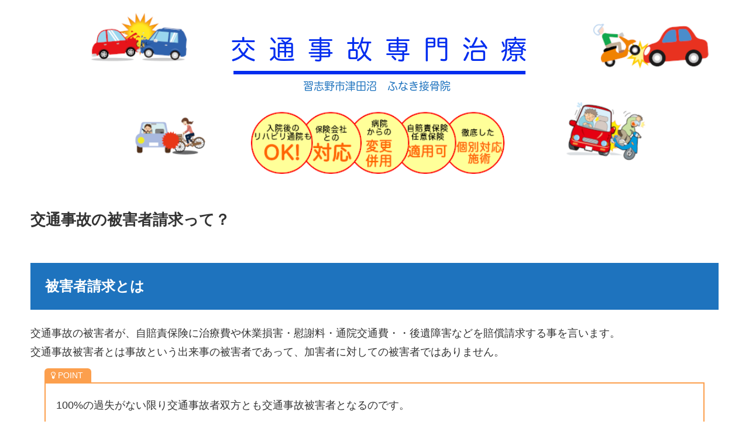

--- FILE ---
content_type: text/html; charset=UTF-8
request_url: https://koutsujiko.atg-group.jp/%E4%BA%A4%E9%80%9A%E4%BA%8B%E6%95%85%E3%81%AE%E8%A2%AB%E5%AE%B3%E8%80%85%E8%AB%8B%E6%B1%82%E3%81%A3%E3%81%A6%EF%BC%9F/
body_size: 9618
content:
<!doctype html>
<html lang="ja">

<head>
    <!-- Global site tag (gtag.js) - Google Analytics -->
  <script async src="https://www.googletagmanager.com/gtag/js?id=UA-96351569-1"></script>
  <script>
    window.dataLayer = window.dataLayer || [];
    function gtag(){dataLayer.push(arguments);}
    gtag('js', new Date());

    gtag('config', 'UA-96351569-1');
  </script>
  <!-- /Global site tag (gtag.js) - Google Analytics -->
  
  
<meta charset="utf-8">

<meta http-equiv="X-UA-Compatible" content="IE=edge">

<meta name="HandheldFriendly" content="True">
<meta name="MobileOptimized" content="320">
<meta name="viewport" content="width=device-width, initial-scale=1"/>



<title>交通事故の被害者請求って？  |  千葉津田沼　交通事故専門治療　ふなき接骨院</title>
<link rel='dns-prefetch' href='//cdnjs.cloudflare.com' />
<link rel='dns-prefetch' href='//b.st-hatena.com' />
<link rel='dns-prefetch' href='//maxcdn.bootstrapcdn.com' />
<link rel='dns-prefetch' href='//s.w.org' />
<link rel="alternate" type="application/rss+xml" title="千葉津田沼　交通事故専門治療　ふなき接骨院 &raquo; フィード" href="https://koutsujiko.atg-group.jp/feed/" />
<link rel="alternate" type="application/rss+xml" title="千葉津田沼　交通事故専門治療　ふなき接骨院 &raquo; コメントフィード" href="https://koutsujiko.atg-group.jp/comments/feed/" />
<link rel="alternate" type="application/rss+xml" title="千葉津田沼　交通事故専門治療　ふなき接骨院 &raquo; 交通事故の被害者請求って？ のコメントのフィード" href="https://koutsujiko.atg-group.jp/%e4%ba%a4%e9%80%9a%e4%ba%8b%e6%95%85%e3%81%ae%e8%a2%ab%e5%ae%b3%e8%80%85%e8%ab%8b%e6%b1%82%e3%81%a3%e3%81%a6%ef%bc%9f/feed/" />
<link rel='stylesheet' id='cocoon-style-css'  href='https://koutsujiko.atg-group.jp/wp-content/themes/cocoon-master/style.css?ver=5.6.16&#038;fver=20190122031914' media='all' />
<style id='cocoon-style-inline-css'>
@media screen and (max-width:480px){.page-body{font-size:16px}}#header-container,#header-container .navi,#navi .navi-in>.menu-header .sub-menu,.article h2,.sidebar h3,.cat-link,.cat-label,.appeal-content .appeal-button,.demo .cat-label,.blogcard-type .blogcard::before,#footer{background-color:#1e73be}#navi .navi-in a:hover,#footer a:hover{background-color:rgba(255,255,255,.2)}.article h3,.article h4,.article h5,.article h6,.cat-link,.tag-link{border-color:#1e73be}blockquote::before,blockquote::after,.pager-post-navi a.a-wrap::before{color:rgba(30,115,190,.5)}blockquote,.key-btn{background-color:rgba(30,115,190,.05);border-color:rgba(30,115,190,.5)}pre,.pager-links span,table th,.pagination .current{background-color:rgba(30,115,190,.1);border-color:rgba(30,115,190,.5)}table th,table td,.page-numbers,.page-numbers.dots,.tagcloud a,.list.ecb-entry-border .entry-card-wrap,.related-entries.recb-entry-border .related-entry-card-wrap,.carousel .a-wrap,.pager-post-navi.post-navi-border a.a-wrap,.article .toc,.a-wrap .blogcard,.author-box,.comment-reply-link,.ranking-item{border-color:rgba(30,115,190,.5)}table tr:nth-of-type(2n+1),.page-numbers.dots,.a-wrap:hover,.pagination a:hover,.pagination-next-link:hover,.widget_recent_entries ul li a:hover,.widget_categories ul li a:hover,.widget_archive ul li a:hover,.widget_pages ul li a:hover,.widget_meta ul li a:hover,.widget_rss ul li a:hover,.widget_nav_menu ul li a:hover,.pager-links a:hover span, .tag-link:hover,.tagcloud a:hover{background-color:rgba(30,115,190,.05)}.header,.header .site-name-text,#navi .navi-in a,#navi .navi-in a:hover,.article h2,.sidebar h3,#footer,#footer a{color:#fff}.header .header-in{min-height:298px}.header{background-image:url(https://koutsujiko.atg-group.jp/wp-content/uploads/2019/01/logotop.png)}.main{width:860px}.sidebar{width:356px}@media screen and (max-width:1242px){ .wrap{width:auto}.main,.sidebar,.sidebar-left .main,.sidebar-left .sidebar{margin:0 .5%}.main{width:67%}.sidebar{padding:0 10px;width:30%}.entry-card-thumb{width:38%}.entry-card-content{margin-left:40%}}body::after{content:url(https://koutsujiko.atg-group.jp/wp-content/themes/cocoon-master/lib/analytics/access.php?post_id=356&post_type=post);visibility:hidden;position:absolute;bottom:0;right:0;width:1px;height:1px;overflow:hidden} .toc-checkbox{display:none}.toc-content{visibility:hidden;  height:0;opacity:.2;transition:all .5s ease-out}.toc-checkbox:checked~.toc-content{ visibility:visible;padding-top:.6em;height:100%;opacity:1}.toc-title::after{content:'[開く]';margin-left:.5em;cursor:pointer;font-size:.8em}.toc-title:hover::after{text-decoration:underline}.toc-checkbox:checked+.toc-title::after{content:'[閉じる]'}#respond{display:none}#footer{background:#fff}#footer,#footer a,.footer-title{color:#1e73be}
</style>
<link rel='stylesheet' id='font-awesome-style-css'  href='https://maxcdn.bootstrapcdn.com/font-awesome/4.7.0/css/font-awesome.min.css?ver=5.6.16' media='all' />
<link rel='stylesheet' id='icomoon-style-css'  href='https://koutsujiko.atg-group.jp/wp-content/themes/cocoon-master/webfonts/icomoon/style.css?ver=5.6.16&#038;fver=20190122031914' media='all' />
<link rel='stylesheet' id='baguettebox-style-css'  href='https://koutsujiko.atg-group.jp/wp-content/themes/cocoon-master/plugins/baguettebox/dist/baguetteBox.min.css?ver=5.6.16&#038;fver=20190122031914' media='all' />
<link rel='stylesheet' id='slick-theme-style-css'  href='https://koutsujiko.atg-group.jp/wp-content/themes/cocoon-master/plugins/slick/slick-theme.css?ver=5.6.16&#038;fver=20190122031914' media='all' />
<link rel='stylesheet' id='cocoon-child-style-css'  href='https://koutsujiko.atg-group.jp/wp-content/themes/cocoon-child-master/style.css?ver=5.6.16&#038;fver=20190122031937' media='all' />
<link rel='stylesheet' id='wp-block-library-css'  href='https://koutsujiko.atg-group.jp/wp-includes/css/dist/block-library/style.min.css?ver=5.6.16&#038;fver=20210222090220' media='all' />
<link rel='stylesheet' id='contact-form-7-css'  href='https://koutsujiko.atg-group.jp/wp-content/plugins/contact-form-7/includes/css/styles.css?ver=5.1.1&#038;fver=20190123081407' media='all' />
<link rel='stylesheet' id='mts_simple_booking_front-css'  href='https://koutsujiko.atg-group.jp/wp-content/plugins/mts-simple-booking/css/mtssb-front.css?ver=5.6.16&#038;fver=20210413014358' media='all' />
<link rel='shortlink' href='https://koutsujiko.atg-group.jp/?p=356' />
<!-- Cocoon site icon -->
<link rel="icon" href="https://koutsujiko.atg-group.jp/wp-content/themes/cocoon-master/images/site-icon32x32.png" sizes="32x32" />
<link rel="icon" href="https://koutsujiko.atg-group.jp/wp-content/themes/cocoon-master/images/site-icon192x192.png" sizes="192x192" />
<link rel="apple-touch-icon" href="https://koutsujiko.atg-group.jp/wp-content/themes/cocoon-master/images/site-icon180x180.png" />
<meta name="msapplication-TileImage" content="https://koutsujiko.atg-group.jp/wp-content/themes/cocoon-master/images/site-icon270x270.png" />
<!-- Cocoon canonical -->
<link rel="canonical" href="https://koutsujiko.atg-group.jp/%e4%ba%a4%e9%80%9a%e4%ba%8b%e6%95%85%e3%81%ae%e8%a2%ab%e5%ae%b3%e8%80%85%e8%ab%8b%e6%b1%82%e3%81%a3%e3%81%a6%ef%bc%9f/">
<!-- Cocoon meta description -->
<meta name="description" content="被害者請求とは交通事故の被害者が、自賠責保険に治療費や休業損害・慰謝料・通院交通費・・後遺障害などを賠償請求する事を言います。交通事故被害者とは事故という出来事の被害者であって、加害者に対しての被害者ではありません。100%の過失がない限り">
<!-- Cocoon meta keywords -->
<meta name="keywords" content="ふなき接骨院　交通事故治療">
<!-- Cocoon JSON-LD -->
<script type="application/ld+json">
{
  "@context": "https://schema.org",
  "@type": "Article",
  "mainEntityOfPage":{
    "@type":"WebPage",
    "@id":"https://koutsujiko.atg-group.jp/%e4%ba%a4%e9%80%9a%e4%ba%8b%e6%95%85%e3%81%ae%e8%a2%ab%e5%ae%b3%e8%80%85%e8%ab%8b%e6%b1%82%e3%81%a3%e3%81%a6%ef%bc%9f/"
  },
  "headline": "交通事故の被害者請求って？",
  "image": {
    "@type": "ImageObject",
    "url": "https://koutsujiko.atg-group.jp/wp-content/uploads/2017/05/ふなき接骨院16.jpg",
    "width": 696,
    "height": 479
  },
  "datePublished": "2020-05-19T17:08:25+09:00",
  "dateModified": "2020-05-22T10:52:16+09:00",
  "author": {
    "@type": "Person",
    "name": "funakotsujiko"
  },
  "publisher": {
    "@type": "Organization",
    "name": "千葉津田沼　交通事故専門治療　ふなき接骨院",
    "logo": {
      "@type": "ImageObject",
      "url": "https://koutsujiko.atg-group.jp/wp-content/themes/cocoon-master/images/no-amp-logo.png",
      "width": 206,
      "height": 60
    }
  },
  "description": "被害者請求とは交通事故の被害者が、自賠責保険に治療費や休業損害・慰謝料・通院交通費・・後遺障害などを賠償請求する事を言います。交通事故被害者とは事故という出来事の被害者であって、加害者に対しての被害者ではありません。100%の過失がない限り…"
}
</script>

<!-- OGP -->
<meta property="og:type" content="article">
<meta property="og:description" content="被害者請求とは交通事故の被害者が、自賠責保険に治療費や休業損害・慰謝料・通院交通費・・後遺障害などを賠償請求する事を言います。交通事故被害者とは事故という出来事の被害者であって、加害者に対しての被害者ではありません。100%の過失がない限り">
<meta property="og:title" content="交通事故の被害者請求って？">
<meta property="og:url" content="https://koutsujiko.atg-group.jp/%e4%ba%a4%e9%80%9a%e4%ba%8b%e6%95%85%e3%81%ae%e8%a2%ab%e5%ae%b3%e8%80%85%e8%ab%8b%e6%b1%82%e3%81%a3%e3%81%a6%ef%bc%9f/">
<meta property="og:image" content="https://koutsujiko.atg-group.jp/wp-content/uploads/2017/05/ふなき接骨院16.jpg">
<meta property="og:site_name" content="千葉津田沼　交通事故専門治療　ふなき接骨院">
<meta property="og:locale" content="ja_JP">
<meta property="article:published_time" content="2020-05-19T17:08:25+09:00" />
<meta property="article:modified_time" content="2020-05-22T10:52:16+09:00" />
<meta property="article:section" content="ふなき接骨院　交通事故治療">
<!-- /OGP -->

<!-- Twitter Card -->
<meta name="twitter:card" content="summary">
<meta name="twitter:description" content="被害者請求とは交通事故の被害者が、自賠責保険に治療費や休業損害・慰謝料・通院交通費・・後遺障害などを賠償請求する事を言います。交通事故被害者とは事故という出来事の被害者であって、加害者に対しての被害者ではありません。100%の過失がない限り">
<meta name="twitter:title" content="交通事故の被害者請求って？">
<meta name="twitter:url" content="https://koutsujiko.atg-group.jp/%e4%ba%a4%e9%80%9a%e4%ba%8b%e6%95%85%e3%81%ae%e8%a2%ab%e5%ae%b3%e8%80%85%e8%ab%8b%e6%b1%82%e3%81%a3%e3%81%a6%ef%bc%9f/">
<meta name="twitter:image" content="https://koutsujiko.atg-group.jp/wp-content/uploads/2017/05/ふなき接骨院16.jpg">
<meta name="twitter:domain" content="koutsujiko.atg-group.jp">
<!-- /Twitter Card -->




</head>

<body class="post-template-default single single-post postid-356 single-format-standard public-page page-body categoryid-3 ff-yu-gothic fz-18px fw-400 hlt-center-logo-wrap ect-entry-card-wrap rect-entry-card-wrap no-sidebar no-scrollable-sidebar no-scrollable-main sidebar-right mblt-slide-in author-admin mobile-button-slide-in no-mobile-sidebar no-post-date no-post-update no-post-author no-sp-snippet" itemscope itemtype="https://schema.org/WebPage">





<div id="container" class="container wrap cf">
  
<div id="header-container" class="header-container">
  <div class="header-container-in hlt-center-logo">
    <header id="header" class="header cf" itemscope itemtype="https://schema.org/WPHeader">

      <div id="header-in" class="header-in wrap cf" itemscope itemtype="https://schema.org/WebSite">

        
        <div class="logo logo-header logo-image"><a href="https://koutsujiko.atg-group.jp" class="site-name site-name-text-link" itemprop="url"><span class="site-name-text" itemprop="name about"><img class="site-logo-image" src="https://koutsujiko.atg-group.jp/wp-content/uploads/2019/01/logo.png" alt="千葉津田沼　交通事故専門治療　ふなき接骨院"></span></a></div>
        
      </div>

    </header>

    <!-- Navigation -->
<nav id="navi" class="navi cf" itemscope itemtype="https://schema.org/SiteNavigationElement">
  <div id="navi-in" class="navi-in wrap cf">
          </div><!-- /#navi-in -->
</nav>
<!-- /Navigation -->
  </div><!-- /.header-container-in -->
</div><!-- /.header-container -->

  
  

  
  
  
  
  <div id="content" class="content cf">

    <div id="content-in" class="content-in wrap cf">

        <main id="main" class="main" itemscope itemtype="https://schema.org/Blog">



<article id="post-356" class="article post-356 post type-post status-publish format-standard has-post-thumbnail hentry category-3-post" itemscope="itemscope" itemprop="blogPost" itemtype="https://schema.org/BlogPosting">
  
      
      
      <header class="article-header entry-header">
        <h1 class="entry-title" itemprop="headline">
          交通事故の被害者請求って？        </h1>

        
        
        <div class="eye-catch-wrap display-none">
<figure class="eye-catch" itemprop="image" itemscope itemtype="https://schema.org/ImageObject">
  <img width="192" height="132" src="https://koutsujiko.atg-group.jp/wp-content/uploads/2017/05/ふなき接骨院16.jpg" class="attachment-192x132 size-192x132 eye-catch-image wp-post-image" alt="" loading="lazy" />  <meta itemprop="url" content="https://koutsujiko.atg-group.jp/wp-content/uploads/2017/05/ふなき接骨院16.jpg">
  <meta itemprop="width" content="192">
  <meta itemprop="height" content="132">
  <span class="cat-label cat-label-3">ふなき接骨院　交通事故治療</span></figure>
</div>

        

        <div class="date-tags display-none">
  <span class="post-date display-none"><time class="entry-date date published" datetime="2020-05-19T17:08:25+09:00" itemprop="datePublished">2020.05.19</time></span><span class="post-update display-none"><time class="entry-date date updated" datetime="2020-05-22T10:52:16+09:00" itemprop="dateModified">2020.05.22</time></span>
  </div>


         
        
        
      </header>

      <div class="entry-content cf" itemprop="mainEntityOfPage">
      <h2>被害者請求とは</h2>
<p>交通事故の被害者が、自賠責保険に治療費や休業損害・慰謝料・通院交通費・・後遺障害などを賠償請求する事を言います。<br />
交通事故被害者とは事故という出来事の被害者であって、加害者に対しての被害者ではありません。</p>
<div class="blank-box bb-tab bb-point bb-yellow">100%の過失がない限り交通事故者双方とも交通事故被害者となるのです。</div>
<p>※被害者の過失が7割以上の重大な過失がある場合には減額されます。（過失相殺）</p>
<h3>100％の過失とは</h3>
<p>代表例</p>
<div class="blank-box bb-tab bb-check bb-yellow">
<ul>
<li style="list-style-type: none;">
<ul>
<li>被害車両がセンターラインオーバーの場合</li>
<li>被害車両が赤信号無視の場合</li>
<li>被害車両が停止中の車両に追突した場合</li>
</ul>
</li>
</ul>
</div>
<p>このように、被害者に100％の過失がある場合には、自賠責保険が支払われないことになっています。</p>
<h2>保険会社による治療の早期打ち切り</h2>
<p>最近、交通事故被害者の過失が多いと、任意保険会社が対応しないケースや、治療の早期打ち切りする所が増えてきています。<br />
しかし、自分に過失が有っても、１２０万円の枠内であれば治療費や休業損害・慰謝料・通院交通費などを自分で相手の自賠責保険に被害者請求することができます。<br />
自賠責保険であれば過失が7割未満であれば減額もされません。</p>
<div class="blank-box bb-tab bb-point bb-yellow">自賠責保険では120万までは過失7割未満では減額されることはありません。</div>
<p>保険会社から治療の打ち切りがあったとしても、被害者請求に切り替え治療を継続することが可能です。<br />
打ち切りにあったからと言って泣き寝入りせずに、まず一度ご相談下さい。<br />
※ご希望であれば、法律の専門家を紹介することも可能です。</p>
<h2>自賠責の１２０万円枠とは</h2>
<ul>
<li>治療関係費</li>
<li>文書料</li>
<li>休業損害</li>
<li>慰謝料</li>
</ul>
<p>詳しくは<a href="https://www.mlit.go.jp/jidosha/anzen/04relief/jibai/payment.html">こちら</a>（国土交通省　自賠責保険ポータルサイト）</p>
<h2>被害者請求のメリット・デメリット</h2>
<h3>メリット</h3>
<ul>
<li>保険会社からの治療の早期打ち切りされない</li>
<li>保険会社からの煩わしい電話から解放される</li>
<li>過失割合が大きくても治療が受けられる。</li>
<li>患者様のペースで通院できる。</li>
</ul>
<h3>デメリット</h3>
<ul>
<li>120万の枠までしか補償されない。</li>
<li>各種手続きを自分でしなければならない。（当院がサポートします）</li>
<li>相手が任意保険にも自賠責保険にも入っていない場合や、ひき逃げでなど相手が分からない場合には、自賠責保険から支払を受けることができません。</li>
</ul>
<p>&nbsp;</p>
<p><span class="marker-under-blue">ふなき接骨院は交通事故の被害者様が治療に専念できる環境を提供いたします。</span><br />
ご不明な点やご心配な点がございましたら、まず一度ご相談下さい。</p>
      </div>

      
      <footer class="article-footer entry-footer">

        
        
        
<div class="entry-categories-tags ctdt-none">
  <div class="entry-categories"><a class="cat-link cat-link-3" href="https://koutsujiko.atg-group.jp/category/%e6%b4%a5%e7%94%b0%e6%b2%bc%e3%80%80%e4%ba%a4%e9%80%9a%e4%ba%8b%e6%95%85%e6%b2%bb%e7%99%82/">ふなき接骨院　交通事故治療</a></div>
  <div class="entry-tags"></div>
</div>

        
        
        
        
        
        
        
        
        
        <div class="footer-meta">
  <div class="author-info">
    <a href="https://koutsujiko.atg-group.jp/author/funakotsujiko/" class="author-link">
      <span class="post-author vcard author" itemprop="editor author creator copyrightHolder" itemscope itemtype="https://schema.org/Person">
        <span class="author-name fn" itemprop="name">funakotsujiko</span>
      </span>
    </a>
  </div>
</div>

        <!-- publisher設定 -->
                <div class="publisher" itemprop="publisher" itemscope itemtype="https://schema.org/Organization">
            <div itemprop="logo" itemscope itemtype="https://schema.org/ImageObject">
              <img src="https://koutsujiko.atg-group.jp/wp-content/themes/cocoon-master/images/no-amp-logo.png" width="206" height="60" alt="">
              <meta itemprop="url" content="https://koutsujiko.atg-group.jp/wp-content/themes/cocoon-master/images/no-amp-logo.png">
              <meta itemprop="width" content="206">
              <meta itemprop="height" content="60">
            </div>
            <div itemprop="name">千葉津田沼　交通事故専門治療　ふなき接骨院</div>
        </div>
      </footer>

    </article>


<div class="under-entry-content">
  <aside id="related-entries" class="related-entries rect-entry-card">
  <h2 class="related-entry-heading">
    <span class="related-entry-main-heading main-caption">
          </span>
      </h2>
  <div class="related-list">
           <a href="https://koutsujiko.atg-group.jp/qa/" class="related-entry-card-wrap a-wrap border-element cf" title="交通事故Q＆A">
<article class="related-entry-card e-card cf">

  <figure class="related-entry-card-thumb card-thumb e-card-thumb">
        <img width="135" height="90" src="https://koutsujiko.atg-group.jp/wp-content/uploads/2019/01/029d7974525dac4f857c4065da3b7094.jpg" class="related-entry-card-thumb-image card-thumb-image wp-post-image" alt="" loading="lazy" srcset="https://koutsujiko.atg-group.jp/wp-content/uploads/2019/01/029d7974525dac4f857c4065da3b7094.jpg 640w, https://koutsujiko.atg-group.jp/wp-content/uploads/2019/01/029d7974525dac4f857c4065da3b7094-300x200.jpg 300w" sizes="(max-width: 135px) 100vw, 135px" />        <span class="cat-label cat-label-3">ふなき接骨院　交通事故治療</span>  </figure><!-- /.related-entry-thumb -->

  <div class="related-entry-card-content card-content e-card-content">
    <h3 class="related-entry-card-title card-title e-card-title">
      交通事故Q＆A    </h3>
        <div class="related-entry-card-snippet card-snippet e-card-snippet">
      よくあるご質問

 	Ｑ　交通事故のリハビリで接骨院に通えますか？
 	Ａ　当院は厚生労働大臣から認可を受けている施術所ですので問題ありません。
 	Ｑ　交通事故の治療費は？
 	Ａ　自賠責保険が適応されますので、全額無償で治療が...    </div>
        <div class="related-entry-card-meta card-meta e-card-meta">
      <div class="related-entry-card-info e-card-info">
                              </div>
    </div>

  </div><!-- /.related-entry-card-content -->



</article><!-- /.related-entry-card -->
</a><!-- /.related-entry-card-wrap -->
       <a href="https://koutsujiko.atg-group.jp/rihabiri/" class="related-entry-card-wrap a-wrap border-element cf" title="待ち時間なく交通事故専門リハビリが受けられる">
<article class="related-entry-card e-card cf">

  <figure class="related-entry-card-thumb card-thumb e-card-thumb">
        <img width="160" height="90" src="https://koutsujiko.atg-group.jp/wp-content/uploads/2019/01/d4130f8bfe1283fec36814093e3866bc-160x90.jpg" class="related-entry-card-thumb-image card-thumb-image wp-post-image" alt="" loading="lazy" srcset="https://koutsujiko.atg-group.jp/wp-content/uploads/2019/01/d4130f8bfe1283fec36814093e3866bc-160x90.jpg 160w, https://koutsujiko.atg-group.jp/wp-content/uploads/2019/01/d4130f8bfe1283fec36814093e3866bc-120x68.jpg 120w, https://koutsujiko.atg-group.jp/wp-content/uploads/2019/01/d4130f8bfe1283fec36814093e3866bc-320x180.jpg 320w" sizes="(max-width: 160px) 100vw, 160px" />        <span class="cat-label cat-label-3">ふなき接骨院　交通事故治療</span>  </figure><!-- /.related-entry-thumb -->

  <div class="related-entry-card-content card-content e-card-content">
    <h3 class="related-entry-card-title card-title e-card-title">
      待ち時間なく交通事故専門リハビリが受けられる    </h3>
        <div class="related-entry-card-snippet card-snippet e-card-snippet">
      予約もできますので病院のように待たせません
病院でありがちなのが、「待ち時間が長い」ということ。
当院は予約をしていただければ、基本的に待たせることはありません。

仕事が忙しい方や、予定が詰まっている患者様も、待たせませんので、ご...    </div>
        <div class="related-entry-card-meta card-meta e-card-meta">
      <div class="related-entry-card-info e-card-info">
                              </div>
    </div>

  </div><!-- /.related-entry-card-content -->



</article><!-- /.related-entry-card -->
</a><!-- /.related-entry-card-wrap -->
       <a href="https://koutsujiko.atg-group.jp/kouisyo/" class="related-entry-card-wrap a-wrap border-element cf" title="後遺症を甘くみていませんか？">
<article class="related-entry-card e-card cf">

  <figure class="related-entry-card-thumb card-thumb e-card-thumb">
        <img width="146" height="90" src="https://koutsujiko.atg-group.jp/wp-content/uploads/2019/01/6c0c6271193fd98db128fec2508736b4.jpg" class="related-entry-card-thumb-image card-thumb-image wp-post-image" alt="" loading="lazy" srcset="https://koutsujiko.atg-group.jp/wp-content/uploads/2019/01/6c0c6271193fd98db128fec2508736b4.jpg 640w, https://koutsujiko.atg-group.jp/wp-content/uploads/2019/01/6c0c6271193fd98db128fec2508736b4-300x185.jpg 300w" sizes="(max-width: 146px) 100vw, 146px" />        <span class="cat-label cat-label-3">ふなき接骨院　交通事故治療</span>  </figure><!-- /.related-entry-thumb -->

  <div class="related-entry-card-content card-content e-card-content">
    <h3 class="related-entry-card-title card-title e-card-title">
      後遺症を甘くみていませんか？    </h3>
        <div class="related-entry-card-snippet card-snippet e-card-snippet">
      後遺症を甘くみていませんか？
不幸にも交通事故にあって怪我をしている。 もしあなたが、そんな状況にあってしまったら…

「交通事故後の対応で人生が変わってしまった。」そんな方もいる事実をご存知でしょうか？

事故を起こした直後は、...    </div>
        <div class="related-entry-card-meta card-meta e-card-meta">
      <div class="related-entry-card-info e-card-info">
                              </div>
    </div>

  </div><!-- /.related-entry-card-content -->



</article><!-- /.related-entry-card -->
</a><!-- /.related-entry-card-wrap -->
       <a href="https://koutsujiko.atg-group.jp/%e8%87%aa%e8%b3%a0%e8%b2%ac%e4%bf%9d%e9%99%ba%e6%b2%bb%e7%99%82%e3%81%ae%e6%b5%81%e3%82%8c/" class="related-entry-card-wrap a-wrap border-element cf" title="自賠責保険治療の流れ">
<article class="related-entry-card e-card cf">

  <figure class="related-entry-card-thumb card-thumb e-card-thumb">
        <img width="135" height="90" src="https://koutsujiko.atg-group.jp/wp-content/uploads/2019/01/46089e3af3f82d1069887ec7cb037b76.jpg" class="related-entry-card-thumb-image card-thumb-image wp-post-image" alt="" loading="lazy" srcset="https://koutsujiko.atg-group.jp/wp-content/uploads/2019/01/46089e3af3f82d1069887ec7cb037b76.jpg 640w, https://koutsujiko.atg-group.jp/wp-content/uploads/2019/01/46089e3af3f82d1069887ec7cb037b76-300x200.jpg 300w" sizes="(max-width: 135px) 100vw, 135px" />        <span class="cat-label cat-label-3">ふなき接骨院　交通事故治療</span>  </figure><!-- /.related-entry-thumb -->

  <div class="related-entry-card-content card-content e-card-content">
    <h3 class="related-entry-card-title card-title e-card-title">
      自賠責保険治療の流れ    </h3>
        <div class="related-entry-card-snippet card-snippet e-card-snippet">
      自賠責保険って？
自賠責保険は、交通事故による被害者を救済するため、加害者が負うべき経済的な負担を補てんすることにより、基本的な対人賠償を確保することを目的としており、原動機付自転車（原付）を含むすべての自動車に加入が義務付けられています...    </div>
        <div class="related-entry-card-meta card-meta e-card-meta">
      <div class="related-entry-card-info e-card-info">
                              </div>
    </div>

  </div><!-- /.related-entry-card-content -->



</article><!-- /.related-entry-card -->
</a><!-- /.related-entry-card-wrap -->
  
    </div>
</aside>

  
  
  
  
  
</div>

<div id="breadcrumb" class="breadcrumb breadcrumb-category sbp-main-bottom" itemscope itemtype="https://schema.org/BreadcrumbList"><div class="breadcrumb-home" itemscope itemtype="https://schema.org/ListItem" itemprop="itemListElement"><span class="fa fa-home fa-fw"></span><a href="https://koutsujiko.atg-group.jp" itemprop="item"><span itemprop="name">ホーム</span></a><meta itemprop="position" content="1" /><span class="sp"><span class="fa fa-angle-right"></span></span></div><div class="breadcrumb-item" itemscope itemtype="https://schema.org/ListItem" itemprop="itemListElement"><span class="fa fa-folder fa-fw"></span><a href="https://koutsujiko.atg-group.jp/category/%e6%b4%a5%e7%94%b0%e6%b2%bc%e3%80%80%e4%ba%a4%e9%80%9a%e4%ba%8b%e6%95%85%e6%b2%bb%e7%99%82/" itemprop="item"><span itemprop="name">ふなき接骨院　交通事故治療</span></a><meta itemprop="position" content="2" /></div></div><!-- /#breadcrumb -->

          </main>

        
      </div>

    </div>

    
    
    <footer id="footer" class="footer footer-container nwa" itemscope itemtype="https://schema.org/WPFooter">

      <div id="footer-in" class="footer-in wrap cf">

        
        
        
<div class="footer-bottom fdt-logo fnm-text-width cf">
  <div class="footer-bottom-logo">
    <div class="logo logo-footer logo-image"><a href="https://koutsujiko.atg-group.jp" class="site-name site-name-text-link" itemprop="url"><span class="site-name-text" itemprop="name about"><img class="site-logo-image" src="https://koutsujiko.atg-group.jp/wp-content/uploads/2019/01/logo.png" alt="千葉津田沼　交通事故専門治療　ふなき接骨院"></span></a></div>  </div>

  <div class="footer-bottom-content">
     <nav id="navi-footer" class="navi-footer">
  <div id="navi-footer-in" class="navi-footer-in">
      </div>
</nav>

    <div class="source-org copyright">© 2018 千葉津田沼　交通事故専門治療　ふなき接骨院.</div>
  </div>

</div>

      </div>

    </footer>

  </div>

  <div id="go-to-top" class="go-to-top">
      <a class="go-to-top-button go-to-top-common go-to-top-hide go-to-top-button-icon-font"><span class="fa fa-angle-double-up"></span></a>
  </div>

  
  
<div class="mobile-menu-buttons">
      <!-- メニューボタン -->
    <div class="navi-menu-button menu-button">
      <input id="navi-menu-input" type="checkbox" class="display-none">
      <label id="navi-menu-open" class="menu-open menu-button-in" for="navi-menu-input">
        <span class="navi-menu-icon menu-icon"></span>
        <span class="navi-menu-caption menu-caption">メニュー</span>
      </label>
      <label class="display-none" id="navi-menu-close" for="navi-menu-input"></label>
      <div id="navi-menu-content" class="navi-menu-content menu-content">
        <label class="navi-menu-close-button menu-close-button" for="navi-menu-input"></label>
                <!-- <label class="navi-menu-close-button menu-close-button" for="navi-menu-input"></label> -->
      </div>
    </div>
  

  <!-- ホームボタン -->
  <div class="home-menu-button menu-button">
    <a href="https://koutsujiko.atg-group.jp" class="menu-button-in">
      <div class="home-menu-icon menu-icon"></div>
      <div class="home-menu-caption menu-caption">ホーム</div>
    </a>
  </div>

  <!-- 検索ボタン -->
      <!-- 検索ボタン -->
    <div class="search-menu-button menu-button">
      <input id="search-menu-input" type="checkbox" class="display-none">
      <label id="search-menu-open" class="menu-open menu-button-in" for="search-menu-input">
        <span class="search-menu-icon menu-icon"></span>
        <span class="search-menu-caption menu-caption">検索</span>
      </label>
      <label class="display-none" id="search-menu-close" for="search-menu-input"></label>
      <div id="search-menu-content" class="search-menu-content">
        <form class="search-box input-box" method="get" action="https://koutsujiko.atg-group.jp/">
  <input type="text" placeholder="サイト内を検索" name="s" class="search-edit" aria-label="input">
  <button type="submit" class="search-submit" role="button" aria-label="button"></button>
</form>
      </div>
    </div>
  

    <!-- トップボタン -->
  <div class="top-menu-button menu-button">
    <a class="go-to-top-common top-menu-a menu-button-in">
      <div class="top-menu-icon menu-icon"></div>
      <div class="top-menu-caption menu-caption">トップ</div>
    </a>
  </div>

  </div>



  <script src='https://koutsujiko.atg-group.jp/wp-includes/js/jquery/jquery.min.js?ver=3.5.1&#038;fver=20201215040359' id='jquery-core-js'></script>
<script src='//cdnjs.cloudflare.com/ajax/libs/jquery-migrate/1.4.1/jquery-migrate.min.js?ver=1.4.1' id='jquery-migrate-js'></script>
<script src='https://koutsujiko.atg-group.jp/wp-content/themes/cocoon-master/plugins/baguettebox/dist/baguetteBox.min.js?ver=5.6.16&#038;fver=20190122031914' id='baguettebox-js-js'></script>
<script id='baguettebox-js-js-after'>
(function($){baguetteBox.run(".entry-content")})(jQuery);
</script>
<script src='https://koutsujiko.atg-group.jp/wp-content/themes/cocoon-master/plugins/slick/slick.min.js?ver=5.6.16&#038;fver=20190122031914' id='slick-js-js'></script>
<script id='slick-js-js-after'>
(function($){$(".carousel-content").slick({dots:!0,autoplaySpeed:5000,infinite:!0,slidesToShow:6,slidesToScroll:6,responsive:[{breakpoint:1240,settings:{slidesToShow:5,slidesToScroll:5}},{breakpoint:1023,settings:{slidesToShow:4,slidesToScroll:4}},{breakpoint:768,settings:{slidesToShow:3,slidesToScroll:3}},{breakpoint:480,settings:{slidesToShow:2,slidesToScroll:2}}]})})(jQuery);
</script>
<script src='https://koutsujiko.atg-group.jp/wp-includes/js/comment-reply.min.js?ver=5.6.16&#038;fver=20210415103623' id='comment-reply-js'></script>
<script src='https://koutsujiko.atg-group.jp/wp-content/themes/cocoon-master/javascript.js?ver=5.6.16&#038;fver=20190122031914' id='cocoon-js-js'></script>
<script src='https://koutsujiko.atg-group.jp/wp-content/themes/cocoon-master/js/set-event-passive.js?ver=5.6.16&#038;fver=20190122031914' id='set-event-passive-js'></script>
<script src='//b.st-hatena.com/js/bookmark_button.js?ver=5.6.16' id='st-hatena-js-js'></script>
<script src='https://koutsujiko.atg-group.jp/wp-content/themes/cocoon-child-master/javascript.js?ver=5.6.16&#038;fver=20190122031937' id='cocoon-child-js-js'></script>
<script id='contact-form-7-js-extra'>
/* <![CDATA[ */
var wpcf7 = {"apiSettings":{"root":"https:\/\/koutsujiko.atg-group.jp\/wp-json\/contact-form-7\/v1","namespace":"contact-form-7\/v1"}};
/* ]]> */
</script>
<script src='https://koutsujiko.atg-group.jp/wp-content/plugins/contact-form-7/includes/js/scripts.js?ver=5.1.1&#038;fver=20190123081407' id='contact-form-7-js'></script>

              

  
  
  
</body>

</html>
